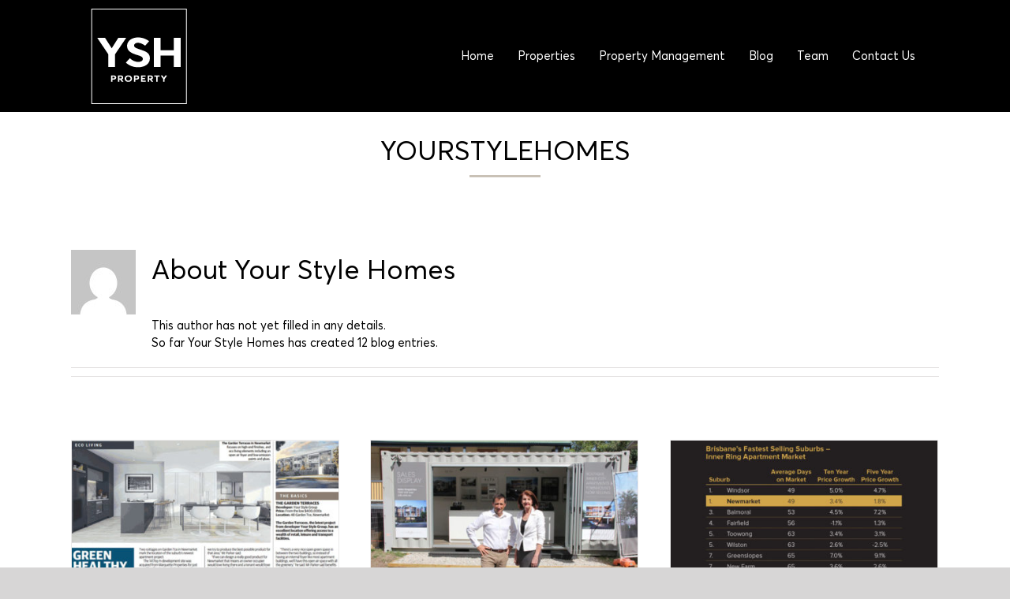

--- FILE ---
content_type: text/css; charset=UTF-8
request_url: https://ysh.com.au/wp-content/themes/yews-avada/style.css?ver=6.9
body_size: -379
content:
/*
Theme Name: YEWS Avada
Description: Child theme for Avada theme
Author: Your Easy Web Solutions
Author URI: https://yews.com.au
Template: Avada
Version: 5.6.3.9
Text Domain:  Avada
*/

/* WARNING - please put all custom CSS into the Avada Theme Options - otherwise will lose all custom css when updating YEWS Avada theme */